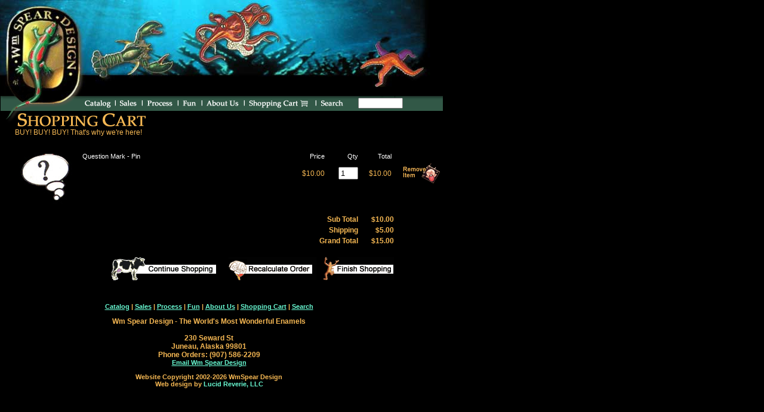

--- FILE ---
content_type: text/html; charset=UTF-8
request_url: https://wmspear.com/shop.php?add=336
body_size: 1596
content:

<!DOCTYPE HTML PUBLIC "-//W3C//DTD HTML 4.01 Transitional//EN">
<html>
<HEAD>
	<TITLE>Wm Spear Design | Shopping Cart</TITLE>
	<META http-equiv=Content-Type content="text/html; charset=iso-8859-1">
	<META NAME="keywords" CONTENT="Pin, Zipper Pull, Bill Spear, Spear, Design, Enamel, Talismen, Amulets, Charms ">
	<META NAME="description" CONTENT="William Spear Design">
	<META NAME="robots" content="INDEX,FOLLOW">
	<META NAME="author" CONTENT="Lucid Reverie LLC">
	<META NAME="distribution" CONTENT="Global">
	<META NAME="revisit-after" CONTENT="7 days">
	<META NAME="copyright" CONTENT="Copyright 2002 - Lucid Reverie, Wm Spear Design">
<SCRIPT type="text/javascript">
ns=(document.layers)?1:0;
ns6=(document.getElementById&&!document.all)?1:0;
ie=document.all;
if (ns||ns6) {document.write('<link rel="STYLESHEET" type="text/css" href="wmns.css">')}
else document.write('<link rel="STYLESHEET" type="text/css" href="wm.css">')
</SCRIPT>

</HEAD>
<body marginheight=0 marginwidth=0 topmargin=0 leftmargin=0  bgcolor=#000000>


<table width=733 cellspacing=0 cellpadding=0 border=0><tr><td colspan=3 bgcolor='#000000'><a href='index.php' border=0><img src='images/headrot/seabattle.jpg' alt='' width='733' height='146' border=0></a></td></tr>
<tr>
<td valign=top><img src="images/tail.gif" alt="" width="138" height="40" border="0"></td>
<td valign=top>
	<table cellspacing="0" cellpadding="0" border=0 bgcolor="#325847">
	<tr>
	<td colspan=16><img src="images/topshadow.gif" alt="" width="604" height="22" border="0"></td>
	</tr>
	<tr>
		<td><a href="catalog.php"><img src="images/menucat.gif" alt="" width="49" height="18" border="0"></a></td>
		<td><img src="images/menupipe.gif" alt="" width="12" height="18" border="0"></td>
		<td><a href="sales.php"><img src="images/menusales.gif" alt="" width="33" height="18" border="0"></a></td>
		<td><img src="images/menupipe.gif" alt="" width="12" height="18" border="0"></td>
				<td><a href="process.php"><img src="images/menuprocess.gif" alt="" width="47" height="18" border="0"></a></td>
		<td><img src="images/menupipe.gif" alt="" width="12" height="18" border="0"></td>
		<td><a href="fun.php"><img src="images/menufun.gif" alt="" width="28" height="18" border="0"></a></td>
		<td><img src="images/menupipe.gif" alt="" width="12" height="18" border="0"></td>
		<td><a href="about.php"><img src="images/menuus.gif" alt="" width="58" height="18" border="0"></a></td>
		<td><img src="images/menupipe.gif" alt="" width="12" height="18" border="0"></td>
		<td><a href="shop.php"><img src="images/menushop.gif" alt="" width="105" height="18" border="0"></a></td>
		<td><img src="images/menupipe.gif" alt="" width="12" height="18" border="0"></td>
		<td><a href="javascript:void(document.searchform.submit())"><img src="images/menusearch.gif" alt="" width="42" height="18" border="0"></a></td>
		<td><img src="images/bitgrey.gif" alt="" width="158" height="18" border="0"></td>
		</tr>
	</table>
</td>
<td><img src="images/bitblack.gif" alt="" width="21" height="40" border="0"></td>
</tr>
<tr>
<td align=left colspan=2><img src="images/titleshop.gif" alt="" width="249" height="29" border="0"></td>
	<td align=right></td>
</tr>
</table>

<table border=0 cellpadding=0 cellspacing=0>
<tr>
<td width=25></td><td><font class=asmall>BUY! BUY! BUY! That's why we're here!</font></td>
</tr>
</table><br><table border=0 cellpadding=0 cellspacing=0><tr><td width=25></td><td><form action='cart_handler.php' method='post'><table cellspacing=0 cellpadding=0 border=0><tr><td><table cellspacing=0 cellpadding=0 border=0>
		<tr><td width=110><a href='item.php?item=336'><img src='images/icon/qmark.jpg' width=100 height=100 border=0></a></td>
		<td valign=top>
		<table cellspacing=0 cellpadding=3 border=0>
		<tr><td colspan=4 height=3></td></tr>
		<tr><td bgcolor=#000000 width=350 align=left><font class='whitefoot'>Question Mark - Pin</font></td>
		<td bgcolor=#000000 width=50 align=right><font class='whitefoot'>Price</font></td>
		<td bgcolor=#000000 width=50 align=right><font class='whitefoot'>Qty</font></td>
		<td bgcolor=#000000 width=50 align=right><font class='whitefoot'>Total</font></td>
		<td></td></tr>
		<tr><td align=left><font class=asmall></font></td>
		<td align=right><font class=asmall>$10.00</font></td>
		<td align=right><input type=text name='var1' value='1' maxlength=4 size=2></td><td align=right><font class=asmall>$10.00</font></td>
		<td width=75 align=right><a href='shop.php?sub=336' class=asmall><img src='images/removeit.gif' width=62 height=34 border=0></a></td></tr>
		</table>
		</td></tr></table></td></tr><tr><td bgcolor=#000000 width=500 align=right><font class=atinyb>&nbsp;</font></td></tr>
		<tr><td>
		<table align=right cellspacing=0 cellpadding=0 border=0>
		<tr><td width=440 align=right><font class='asmallb'>Sub Total</font></td><td width=60 align=right><font class='asmallb'>$10.00</font></td><td width=75>&nbsp;</td></tr>
		<tr><td width=440 align=right><font class='asmallb'>Shipping</font></td><td width=60 align=right><font class='asmallb'>$5.00</font></td><td width=75>&nbsp;</td></tr>
		<tr><td width=440 align=right><font class='asmallb'>Grand Total</font></td><td width=60 align=right><font class='asmallb'> $15.00</font></td><td width=75>&nbsp;</td></tr>
		<tr><td colspan=2 width=500 align=right><br><input type=hidden name=hiddenval value=1>
		<input type='image' name='continue' src='images/continue.gif' border='0'>
		<input type='image' name='recalc' src='images/recalc.gif' border='0'>
		<input type='image' name='finish' src='images/finish.gif' border='0'>
		</form></td><td width=80>&nbsp;</td></tr>	
		</table>
		</td></tr></table></td></tr></table>
<br>
<table width=700 border=0 cellpadding=0 cellspacing=0>
<tr><td class="atinyb" align=center>
<a href="catalog.php">Catalog</a> | 
<a href="sales.php">Sales</a> | 
<a href="process.php">Process</a> | 
<a href="fun.php">Fun</a> | 
<a href="about.php">About Us</a> | 
<a href="shop.php">Shopping Cart</a> | 
<a href="search.php">Search</a>
<br>
<br>

<font class=asmallb>Wm Spear Design - The World's Most Wonderful Enamels<br>
<br>
230 Seward St<br>
Juneau, Alaska 99801<br>
Phone Orders: (907) 586-2209</font><br>
<a href="mailto:dee@wmspear.com">Email Wm Spear Design</a>
<br>
<br>
</font>
<font class="blackfoot">Website Copyright 2002-2026 WmSpear Design
<br>Web design by <a href="http://www.lrcd.com" class="blackfoot">Lucid Reverie, LLC</a></font>

</td></tr>
</table>
<br><br>
<div id='noHS' style="position:absolute;left:600px;top:164px">
			<FORM name="searchform" method=GET ACTION="search.php">
				<INPUT STYLE="font-size:10px;height:18px;" TYPE="TEXT" NAME="search" TABINDEX="1" SIZE="10" MAXLENGTH="255" VALUE="">
			</FORM>
</div>
</body>
</html>


--- FILE ---
content_type: text/css
request_url: https://wmspear.com/wmns.css
body_size: 197
content:
A:link{
	color : #68F9D2;
	font-family : Arial, Tahoma, Helvetica, sans-serif;
}

A:visited{
	color : #53C7A8;
	font-family : Arial, Tahoma, Helvetica, sans-serif;
}

BODY {
	color : #F6B853;
	font-family : Arial, Tahoma, Helvetica, sans-serif;
	text-align : left
}

.atinyb{
	color : #F6B853;
	font-size: 11px;
	font-weight: 700;
	font-family : Arial, Tahoma, Helvetica, sans-serif;
}

.asmall{
	color : #F6B853;
	font-size: 12px;
	font-family : Arial, Tahoma, Helvetica, sans-serif;
}

.itemasmall{
	font-size: 12px;
	text-decoration: none;
	font-family : Arial, Tahoma, Helvetica, sans-serif;
}

.asmallb{
	color : #F6B853;
	font-size: 12px;
	font-weight: 700;
	font-family : Arial, Tahoma, Helvetica, sans-serif;
}

.amed2{
	color : #F6B853;
	font-size: 15px;
	font-family : Arial, Tahoma, Helvetica, sans-serif;
}

.amed{
	color : #F6B853;
	font-size: 19px;
	font-family : Arial, Tahoma, Helvetica, sans-serif;
}

.vsmall{
	color: #F6B853; 
	font-size:12px; 
	font-family:  Verdana, Arial, Geneva, Sans-Serif; 
	text-decoration: none;
}

.vsmallb{
	font-weight: bold;
	color: #F6B853; 
	font-size:12px; 
	font-family:  Verdana, Arial, Geneva, Sans-Serif; 
	text-decoration: none;
}

.vbold{
	font-weight: bold; 
	color: #F6B853; 
	font-size:13px; 
	font-family: Verdana, Arial, Geneva, Sans-Serif; 
	text-decoration: none;
}

.whitefoot{ 
	color:FFFFFF; 
	font-size:11px; 
	font-family: Verdana, Arial, Geneva, Sans-Serif; 
	text-decoration: none;
}
a:hover.whitefoot{
	background-color : #555555;
	color : #FFFFBB;
	text-decoration : none;
}

.blackfoot{ 
	color:F6B853; 
	font-size:11px; 
	font-family: Verdana, Arial, Geneva, Sans-Serif; 
	text-decoration: none;
}
a:hover.blackfoot{
	background-color : #555555;
	color : #FFFFBB;
	text-decoration : none;
}

.pictureboxright{
	margin : 10px;
	float: right;
	font-style: italic;
	font-family : verdana, sans-serif;
	font-size: 10px;
}

.pictureboxleft{
	margin : 10px;
	float: left;
	font-style: italic;
	font-family : verdana, sans-serif;
	font-size: 10px;
}